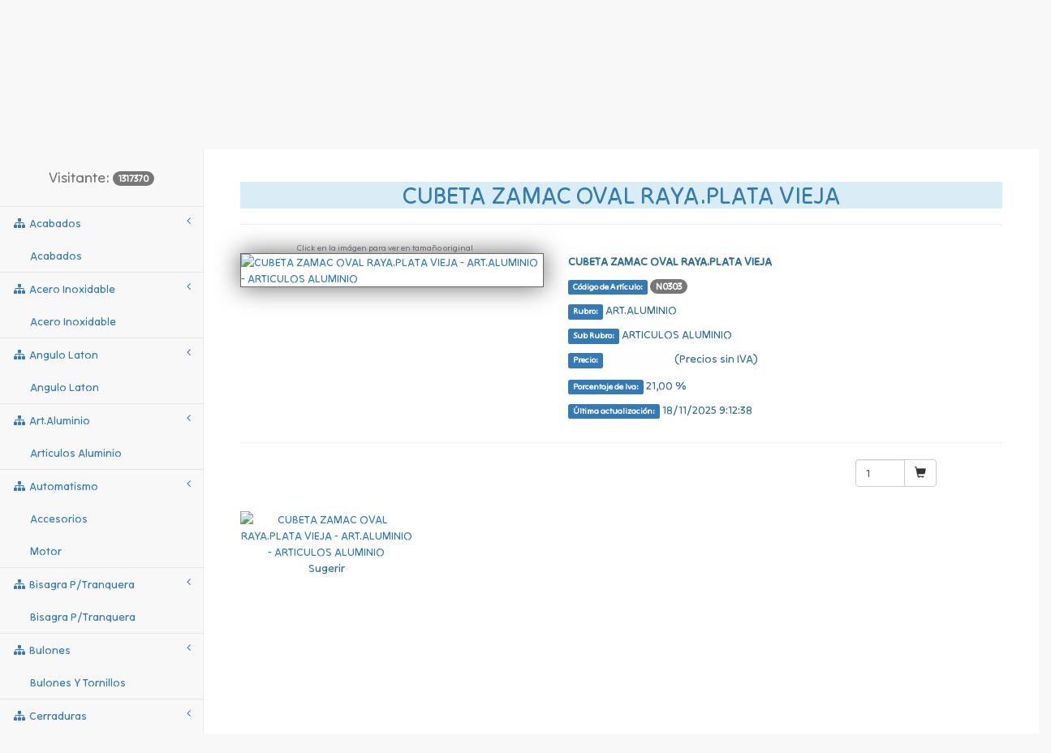

--- FILE ---
content_type: text/html
request_url: https://www.fabherr.com.ar/ficha.asp?Registro=N0303
body_size: 11861
content:


<!DOCTYPE html PUBLIC "-//W3C//DTD XHTML 1.0 Strict//EN" "http://www.w3.org/TR/xhtml1/DTD/xhtml1-strict.dtd">

<html>
<head>

<link rel="canonical" href="https://www.fabherr.com.ar/ficha.asp?Registro=N0303" />
	
<meta http-equiv="Content-Type" content="text/html; charset=iso-8859-1" />

<meta name="description" content="Cubeta Zamac Oval RAYA.PLATA Vieja - ART.ALUMINIO - Articulos Aluminio" />
<meta name="keywords" content="Cubeta Zamac Oval RAYA.PLATA Vieja, ART.ALUMINIO, Articulos Aluminio" />
<title>CUBETA ZAMAC OVAL RAYA.PLATA VIEJA | ART.ALUMINIO | ARTICULOS ALUMINIO</title>


<style>
html {
  scroll-behavior: smooth;
}
</style>

<meta http-equiv="content-language" content="es-ar" />
<meta name="viewport" content="width=device-width, initial-scale=1, shrink-to-fit=no">
<meta http-equiv="X-UA-Compatible" content="IE=edge">



<link rel="icon" type="image/png" href="images/propias/favicon.png" sizes="16x16">

<!-- Bootstrap Core CSS -->
<link href="vendor/bootstrap/css/bootstrap.min.css" rel="stylesheet">

<!-- MetisMenu CSS -->
<link href="vendor/metisMenu/metisMenu.min.css" rel="stylesheet">

<!-- Custom CSS -->
<link href="dist/css/sb-admin-2.css" rel="stylesheet">

<!-- Custom Fonts -->
<link href="vendor/font-awesome/css/font-awesome.min.css" rel="stylesheet" type="text/css">

<link href="css/ui.totop.css" rel="stylesheet" media="screen,projection" type="text/css" />

<!-- HTML5 Shim and Respond.js IE8 support of HTML5 elements and media queries -->
<!-- WARNING: Respond.js doesn't work if you view the page via file:// -->
<!--[if lt IE 9]>
	<script src="https://oss.maxcdn.com/libs/html5shiv/3.7.0/html5shiv.js"></script>
	<script src="https://oss.maxcdn.com/libs/respond.js/1.4.2/respond.min.js"></script>
<![endif]-->

<link href="estilos_propios.css?id="23/01/202611:44:58 rel="stylesheet" type="text/css" />
<link href="css/w3.css" rel="stylesheet" type="text/css" />

<!-- Alertify -->
<link rel="stylesheet" href="alertify/alertify.min.css" >
<link rel="stylesheet" href="alertify/themes/default.min.css" >



</head>

<body onload=location.hash="#ficha_articulo">

	
    
	<div id="wrapper">
		<div class="container-fluid">
	<div class="row enca-fino">
    	<div class="col-lg-12">
			<h1>CUBETA ZAMAC OVAL RAYA.PLATA VIEJA | ART.ALUMINIO | ARTICULOS ALUMINIO</h1>
        </div>
    </div>
</div>


<!-- Navigation -->
<nav class="navbar navbar-inverse" role="navigation" style="margin-bottom: 0; z-index:2;">
    <div class="navbar-header">
        <button type="button" class="navbar-toggle" data-toggle="collapse" data-target=".navbar-collapse#botonerasup">
            <span class="sr-only">Toggle navigation</span>
            <span class="icon-bar"></span>
            <span class="icon-bar"></span>
            <span class="icon-bar"></span>
        </button>
        
        	<a class="navbar-brand" href="carrito.asp#titulocarro" title="Ver Carrito de&nbsp;Invitado"><span class="glyphicon glyphicon-shopping-cart"></span> Carrito <span id="dato_cantidad_total" class="label label-info">0</span></a>
        

    </div>
    <!-- /.navbar-header -->
	
    <div class="nav navbar-nav collapse navbar-collapse navbar-right" id="botonerasup">
        <li><a href="comollegar.asp" title="Cómo llegar"><span class="glyphicon glyphicon-map-marker"></span> Cómo llegar</a></li>   
        <li><a href="contacto.asp" title="Déjenos su mensaje"><span class="glyphicon glyphicon-envelope"></span> Contacto</a></li>   
        <li><a href="recomendar.asp" title="Recomendar este sitio"><span class="glyphicon glyphicon-bullhorn"></span> Recomendar</a></li>   
        
            <li><a href="nuevocliente.asp" title="Alta de nuevo usuario"><span class="glyphicon glyphicon-user"></span> Nuevo</a></li>
			
            	<li><a href="login.asp" title="Ingrese con su Usuario y Clave"><span class="glyphicon glyphicon-log-in"></span> Ingreso usuario</a></li>
            
    </div>
    <!-- /.navbar-nav -->
</nav>
<div id="pasando" class="carousel slide" data-ride="carousel">

  <!-- Indicators -->
  <!-- <ul class="carousel-indicators"> -->
    <!-- <li data-target="#pasando" data-slide-to="0" class="active"></li> -->
    <!-- <li data-target="#pasando" data-slide-to="1"></li> -->
    <!-- <li data-target="#pasando" data-slide-to="2"></li> -->
  <!-- </ul> -->

  <!-- The slideshow -->
  <div class="carousel-inner">
    <div class="item active">
      <img src="images/propias/slide1.jpg" alt="Fábrica de cortinas metálicas FabHerr" title="Fábrica de cortinas metálicas FabHerr">
    </div>
    <div class="item">
      <img src="images/propias/slide2.jpg" alt="Fábrica de herrajes FabHerr" title="Fábrica de herrajes FabHerr">
    </div>
  </div>

  <!-- Left and right controls -->
  <a class="left carousel-control" href="#pasando" data-slide="prev">
    <span class="glyphicon glyphicon-chevron-left"></span>
  </a>
  <a class="right carousel-control" href="#pasando" data-slide="next">
    <span class="glyphicon glyphicon-chevron-right"></span>
  </a>

</div>

        <div class="panel-group" style="margin-bottom: 0px;">
            <div class="panel panel-default">
            	<div align="center" class="panel-heading titulo-empresa">
            	
                	<img class="img-responsive" src="images/propias/logo_empresa.png" />
                
                </div>
            </div>
        </div>           
	<!-- Navigation -->
<nav class="navbar navbar-default navbar-static-top" role="navigation" style="position: static; margin-bottom: 0; z-index:1;">
    <div class="navbar-header">
        <button type="button" class="navbar-toggle" data-toggle="collapse" data-target=".navbar-collapse#botonerabaja">
            <span class="sr-only">Toggle navigation</span>
            <span class="icon-bar"></span>
            <span class="icon-bar"></span>
            <span class="icon-bar"></span>
        </button>
        <div class="margen_busqueda">
        	<a href="default.asp"><button type="button" class="btn btn-primary">Principal <i class="glyphicon glyphicon-home"></i></button></a>
        	<a href="busqueda.asp" title="Buscar en la base de datos" alt="Buscar en la base de datos"><button type="button" class="btn btn-warning">Buscar <i class="glyphicon glyphicon-search"></i></button></a>            
        </div>
    </div>
    <!-- /.navbar-header -->

    <ul class="nav navbar-top-links navbar-right">

        <li class="dropdown">
            <a style="font-weight:bold;" class="dropdown-toggle" data-toggle="dropdown" title="Nuestros Productos" href="#">
                Nuestros Productos <i class="fa fa-cubes fa-fw"></i> <i class="fa fa-caret-down"></i>
            </a>
            <ul class="dropdown-menu dropdown-messages">
                <li><a href="tabla-de-contenidos.asp#toc"><i class="fa fa-sitemap fa-fw"></i> Indice del sitio</a></li>
				<li class="divider"></li>
                <li><a href="rubros.asp#rubros"><i class="fa fa-tags fa-fw"></i> Productos</a></li>
				
<!--                <li><a href="novedades.asp#novedades"><i class="fa fa-eye fa-fw"></i> Nuevos productos</a></li> -->
                
                	<li><a href="novedadesaut.asp#novedades"><i class="fa fa-eye fa-fw"></i> Novedades</a></li>
                
            </ul>
            <!-- /.dropdown-user -->
        </li>
        <!-- /.dropdown -->

        <li class="dropdown">
            <a style="font-weight:bold; color:#C00;" class="dropdown-toggle" data-toggle="dropdown" title="Accesos del Usuario" href="#">
                Usuarios <i class="fa fa-user fa-fw"></i> <i class="fa fa-caret-down"></i>
            </a>
            <ul class="dropdown-menu dropdown-messages">                
                
                        <li><a href="login.asp"><i class="fa fa-sign-in fa-fw"></i> Login</a></li>
                        <li class="divider"></li>
                    
                			<li><a href="nuevocliente.asp"><i class="fa fa-user fa-fw"></i> Alta de usuario</a></li>
                        
                	<li><a href="solicitudclave.asp"><i class="fa fa-frown-o fa-fw"></i> Olvido de clave</a></li>
                	<li><a href="modificopassword.asp"><i class="fa fa-key fa-fw"></i> Cambio de clave</a></li>
                	<li><a href="modificoemail.asp"><i class="fa fa-envelope-o fa-fw"></i> Cambio de e-mail</a></li>
                
            </ul>
            <!-- /.dropdown-user -->
        </li>
        <!-- /.dropdown -->

    </ul>
    <!-- /.navbar-top-links -->

    <div class="navbar-default sidebar" role="navigation">
        <div class="sidebar-nav collapse navbar-collapse" id="botonerabaja">
            <ul class="nav" id="side-menu">
				
                    <li class="sidebar-search">
                        <h4 align="center"><span class="text-muted">Visitante: </span><span class="badge">1317370</span></h4>
                    </li>
                <li id='boton_lateral' class='menu_lateral nivel-1'><a href='#'><i class='fa fa-sitemap fa-fw'></i> acabados <span class='fa arrow'></span></a><ul class='nav nav-second-level'><li id='boton_lateral' class='menu_lateral'><a href='resultados.asp?selec=33,29#resultados'>acabados</a></li></ul></li><li id='boton_lateral' class='menu_lateral nivel-1'><a href='#'><i class='fa fa-sitemap fa-fw'></i> acero inoxidable <span class='fa arrow'></span></a><ul class='nav nav-second-level'><li id='boton_lateral' class='menu_lateral'><a href='resultados.asp?selec=18,41#resultados'>acero inoxidable</a></li></ul></li><li id='boton_lateral' class='menu_lateral nivel-1'><a href='#'><i class='fa fa-sitemap fa-fw'></i> angulo laton <span class='fa arrow'></span></a><ul class='nav nav-second-level'><li id='boton_lateral' class='menu_lateral'><a href='resultados.asp?selec=21,15#resultados'>angulo laton</a></li></ul></li><li id='boton_lateral' class='menu_lateral nivel-1'><a href='#'><i class='fa fa-sitemap fa-fw'></i> art.aluminio <span class='fa arrow'></span></a><ul class='nav nav-second-level'><li id='boton_lateral' class='menu_lateral'><a href='resultados.asp?selec=31,27#resultados'>articulos aluminio</a></li></ul></li><li id='boton_lateral' class='menu_lateral nivel-1'><a href='#'><i class='fa fa-sitemap fa-fw'></i> automatismo <span class='fa arrow'></span></a><ul class='nav nav-second-level'><li id='boton_lateral' class='menu_lateral'><a href='resultados.asp?selec=13,48#resultados'>accesorios</a></li><li id='boton_lateral' class='menu_lateral'><a href='resultados.asp?selec=13,47#resultados'>motor</a></li></ul></li><li id='boton_lateral' class='menu_lateral nivel-1'><a href='#'><i class='fa fa-sitemap fa-fw'></i> bisagra p/tranquera <span class='fa arrow'></span></a><ul class='nav nav-second-level'><li id='boton_lateral' class='menu_lateral'><a href='resultados.asp?selec=28,23#resultados'>bisagra p/tranquera</a></li></ul></li><li id='boton_lateral' class='menu_lateral nivel-1'><a href='#'><i class='fa fa-sitemap fa-fw'></i> bulones <span class='fa arrow'></span></a><ul class='nav nav-second-level'><li id='boton_lateral' class='menu_lateral'><a href='resultados.asp?selec=30,26#resultados'>bulones y tornillos</a></li></ul></li><li id='boton_lateral' class='menu_lateral nivel-1'><a href='#'><i class='fa fa-sitemap fa-fw'></i> cerraduras <span class='fa arrow'></span></a><ul class='nav nav-second-level'><li id='boton_lateral' class='menu_lateral'><a href='resultados.asp?selec=29,25#resultados'>cerrad. reversibles</a></li><li id='boton_lateral' class='menu_lateral'><a href='resultados.asp?selec=29,24#resultados'>cerraduras comunes</a></li></ul></li><li id='boton_lateral' class='menu_lateral nivel-1'><a href='#'><i class='fa fa-sitemap fa-fw'></i> cortinas <span class='fa arrow'></span></a><ul class='nav nav-second-level'><li id='boton_lateral' class='menu_lateral'><a href='resultados.asp?selec=12,50#resultados'>armadas</a></li><li id='boton_lateral' class='menu_lateral'><a href='resultados.asp?selec=12,53#resultados'>automatismo cortinas</a></li><li id='boton_lateral' class='menu_lateral'><a href='resultados.asp?selec=12,51#resultados'>despiece</a></li><li id='boton_lateral' class='menu_lateral'><a href='resultados.asp?selec=12,52#resultados'>inyectadas</a></li></ul></li><li id='boton_lateral' class='menu_lateral nivel-1'><a href='#'><i class='fa fa-sitemap fa-fw'></i> fall c/hº-puño bce <span class='fa arrow'></span></a><ul class='nav nav-second-level'><li id='boton_lateral' class='menu_lateral'><a href='resultados.asp?selec=27,22#resultados'>fall c/hº-puño bce</a></li></ul></li><li id='boton_lateral' class='menu_lateral nivel-1'><a href='#'><i class='fa fa-sitemap fa-fw'></i> fall hº-hjes hº <span class='fa arrow'></span></a><ul class='nav nav-second-level'><li id='boton_lateral' class='menu_lateral'><a href='resultados.asp?selec=26,39#resultados'>fall hº-hjes hº</a></li><li id='boton_lateral' class='menu_lateral'><a href='resultados.asp?selec=26,58#resultados'>f-h</a></li></ul></li><li id='boton_lateral' class='menu_lateral nivel-1'><a href='#'><i class='fa fa-sitemap fa-fw'></i> fallebas al-inox <span class='fa arrow'></span></a><ul class='nav nav-second-level'><li id='boton_lateral' class='menu_lateral'><a href='resultados.asp?selec=34,30#resultados'>fallebas</a></li><li id='boton_lateral' class='menu_lateral'><a href='resultados.asp?selec=34,43#resultados'>manijas</a></li></ul></li><li id='boton_lateral' class='menu_lateral nivel-1'><a href='#'><i class='fa fa-sitemap fa-fw'></i> fallebas c/caja bce <span class='fa arrow'></span></a><ul class='nav nav-second-level'><li id='boton_lateral' class='menu_lateral'><a href='resultados.asp?selec=25,38#resultados'>fallebas c/caja bce</a></li></ul></li><li id='boton_lateral' class='menu_lateral nivel-1'><a href='#'><i class='fa fa-sitemap fa-fw'></i> forjado negro polies <span class='fa arrow'></span></a><ul class='nav nav-second-level'><li id='boton_lateral' class='menu_lateral'><a href='resultados.asp?selec=23,20#resultados'>negro poliester</a></li></ul></li><li id='boton_lateral' class='menu_lateral nivel-1'><a href='#'><i class='fa fa-sitemap fa-fw'></i> forjado-accesorios <span class='fa arrow'></span></a><ul class='nav nav-second-level'><li id='boton_lateral' class='menu_lateral'><a href='resultados.asp?selec=22,19#resultados'>accesorios</a></li><li id='boton_lateral' class='menu_lateral'><a href='resultados.asp?selec=22,16#resultados'>livianas</a></li><li id='boton_lateral' class='menu_lateral'><a href='resultados.asp?selec=22,18#resultados'>pasadores</a></li><li id='boton_lateral' class='menu_lateral'><a href='resultados.asp?selec=22,17#resultados'>reforzadas</a></li></ul></li><li id='boton_lateral' class='menu_lateral nivel-1'><a href='#'><i class='fa fa-sitemap fa-fw'></i> linea 3000 <span class='fa arrow'></span></a><ul class='nav nav-second-level'><li id='boton_lateral' class='menu_lateral'><a href='resultados.asp?selec=36,31#resultados'>linea economica</a></li><li id='boton_lateral' class='menu_lateral'><a href='resultados.asp?selec=36,33#resultados'>manijones y fallebas</a></li><li id='boton_lateral' class='menu_lateral'><a href='resultados.asp?selec=36,32#resultados'>retractil</a></li></ul></li><li id='boton_lateral' class='menu_lateral nivel-1'><a href='#'><i class='fa fa-sitemap fa-fw'></i> linea leo laton <span class='fa arrow'></span></a><ul class='nav nav-second-level'><li id='boton_lateral' class='menu_lateral'><a href='resultados.asp?selec=17,46#resultados'>linea leo laton</a></li></ul></li><li id='boton_lateral' class='menu_lateral nivel-1'><a href='#'><i class='fa fa-sitemap fa-fw'></i> linea leo macizo <span class='fa arrow'></span></a><ul class='nav nav-second-level'><li id='boton_lateral' class='menu_lateral'><a href='resultados.asp?selec=16,40#resultados'>linea leo macizo</a></li></ul></li><li id='boton_lateral' class='menu_lateral nivel-1'><a href='#'><i class='fa fa-sitemap fa-fw'></i> linea poliamida <span class='fa arrow'></span></a><ul class='nav nav-second-level'><li id='boton_lateral' class='menu_lateral'><a href='resultados.asp?selec=39,36#resultados'>linea pehuen</a></li><li id='boton_lateral' class='menu_lateral'><a href='resultados.asp?selec=39,44#resultados'>linea poliamida</a></li></ul></li><li id='boton_lateral' class='menu_lateral nivel-1'><a href='#'><i class='fa fa-sitemap fa-fw'></i> linea tiranteria <span class='fa arrow'></span></a><ul class='nav nav-second-level'><li id='boton_lateral' class='menu_lateral'><a href='resultados.asp?selec=38,56#resultados'>cd-p</a></li><li id='boton_lateral' class='menu_lateral'><a href='resultados.asp?selec=38,35#resultados'>linea tiranteria</a></li></ul></li><li id='boton_lateral' class='menu_lateral nivel-1'><a href='#'><i class='fa fa-sitemap fa-fw'></i> mensulas <span class='fa arrow'></span></a><ul class='nav nav-second-level'><li id='boton_lateral' class='menu_lateral'><a href='resultados.asp?selec=24,21#resultados'>mensulas</a></li></ul></li><li id='boton_lateral' class='menu_lateral nivel-1'><a href='#'><i class='fa fa-sitemap fa-fw'></i> movimiento p/postigo <span class='fa arrow'></span></a><ul class='nav nav-second-level'><li id='boton_lateral' class='menu_lateral'><a href='resultados.asp?selec=40,37#resultados'>movimiento p/postigo</a></li></ul></li><li id='boton_lateral' class='menu_lateral nivel-1'><a href='#'><i class='fa fa-sitemap fa-fw'></i> patas de banco <span class='fa arrow'></span></a><ul class='nav nav-second-level'><li id='boton_lateral' class='menu_lateral'><a href='resultados.asp?selec=37,34#resultados'>patas de banco</a></li></ul></li><li id='boton_lateral' class='menu_lateral nivel-1'><a href='#'><i class='fa fa-sitemap fa-fw'></i> puntas-intermedios <span class='fa arrow'></span></a><ul class='nav nav-second-level'><li id='boton_lateral' class='menu_lateral'><a href='resultados.asp?selec=35,42#resultados'>puntas-intermedios</a></li></ul></li><li id='boton_lateral' class='menu_lateral nivel-1'><a href='#'><i class='fa fa-sitemap fa-fw'></i> tiradores pomo <span class='fa arrow'></span></a><ul class='nav nav-second-level'><li id='boton_lateral' class='menu_lateral'><a href='resultados.asp?selec=32,28#resultados'>tiradores pomo</a></li></ul></li><li id='boton_lateral' class='menu_lateral nivel-1'><a href='#'><i class='fa fa-sitemap fa-fw'></i> var.y perf de bce <span class='fa arrow'></span></a><ul class='nav nav-second-level'><li id='boton_lateral' class='menu_lateral'><a href='resultados.asp?selec=20,57#resultados'>hb-a</a></li><li id='boton_lateral' class='menu_lateral'><a href='resultados.asp?selec=20,13#resultados'>perfiles</a></li><li id='boton_lateral' class='menu_lateral'><a href='resultados.asp?selec=20,14#resultados'>varillas</a></li></ul></li><li id='boton_lateral' class='menu_lateral nivel-1'><a href='#'><i class='fa fa-sitemap fa-fw'></i> varilla 1/2 caña hº <span class='fa arrow'></span></a><ul class='nav nav-second-level'><li id='boton_lateral' class='menu_lateral'><a href='resultados.asp?selec=19,4#resultados'>hueca 12mm crudo</a></li><li id='boton_lateral' class='menu_lateral'><a href='resultados.asp?selec=19,6#resultados'>hueca 12mm zincado</a></li><li id='boton_lateral' class='menu_lateral'><a href='resultados.asp?selec=19,5#resultados'>hueca 18mm crudo</a></li><li id='boton_lateral' class='menu_lateral'><a href='resultados.asp?selec=19,7#resultados'>hueca 18mm zincado</a></li><li id='boton_lateral' class='menu_lateral'><a href='resultados.asp?selec=19,10#resultados'>maciza 12mm cruda</a></li><li id='boton_lateral' class='menu_lateral'><a href='resultados.asp?selec=19,8#resultados'>maciza 12mm zincada</a></li><li id='boton_lateral' class='menu_lateral'><a href='resultados.asp?selec=19,12#resultados'>negras</a></li></ul></li>
				
            </ul>
            
    <!--        <h3 align='center'><span class='label label-info'>Novedades</span></h3><div class='resplandornovedades'><div id='carousel_novedades' class='carousel slide' data-ride='carousel' data-interval='2500'><div class='carousel-inner' style='background-color:#FFF;'><div class='item active'><div class='row'><div align='center' class='col-sm-12'><a href='ficha.asp?Registro=N0054'><img class='img-novedades' src='archivos/articulos/n0054.jpg' title='PERCHERO COLONIAL C/TARUGO Y TORNIL' alt='PERCHERO COLONIAL C/TARUGO Y TORNIL'></a></div></div><div class='row'><div align='center' class='col-sm-12'><h5><a class='link-de-textos' href='ficha.asp?Registro=N0054'>Cod.: N0054</a></h5><h5><a class='link-de-textos' href='ficha.asp?Registro=N0054'>PERCHERO COLONIAL C/TARUGO Y TORNIL</a></h5></div></div></div><div class='item'><div class='row'><div align='center' class='col-sm-12'><a href='ficha.asp?Registro=N0020'><img class='img-novedades' src='archivos/articulos/n0020.jpg' title='PERCHERO DOBLE ALUM C/TORN BLANCO' alt='PERCHERO DOBLE ALUM C/TORN BLANCO'></a></div></div><div class='row'><div align='center' class='col-sm-12'><h5><a class='link-de-textos' href='ficha.asp?Registro=N0020'>Cod.: N0020</a></h5><h5><a class='link-de-textos' href='ficha.asp?Registro=N0020'>PERCHERO DOBLE ALUM C/TORN BLANCO</a></h5></div></div></div><div class='item'><div class='row'><div align='center' class='col-sm-12'><a href='ficha.asp?Registro=AT011'><img class='img-novedades' src='archivos/articulos/at011.jpg' title='BARRA DE CREMALLERA STANDARD X 1M' alt='BARRA DE CREMALLERA STANDARD X 1M'></a></div></div><div class='row'><div align='center' class='col-sm-12'><h5><a class='link-de-textos' href='ficha.asp?Registro=AT011'>Cod.: AT011</a></h5><h5><a class='link-de-textos' href='ficha.asp?Registro=AT011'>BARRA DE CREMALLERA STANDARD X 1M</a></h5></div></div></div><div class='item'><div class='row'><div align='center' class='col-sm-12'><a href='ficha.asp?Registro=AT004'><img class='img-novedades' src='archivos/articulos/at004.jpg' title='MOTOR CORREDIZO CH600 + CREMALLERAS' alt='MOTOR CORREDIZO CH600 + CREMALLERAS'></a></div></div><div class='row'><div align='center' class='col-sm-12'><h5><a class='link-de-textos' href='ficha.asp?Registro=AT004'>Cod.: AT004</a></h5><h5><a class='link-de-textos' href='ficha.asp?Registro=AT004'>MOTOR CORREDIZO CH600 + CREMALLERAS</a></h5></div></div></div><div class='item'><div class='row'><div align='center' class='col-sm-12'><a href='ficha.asp?Registro=AT043'><img class='img-novedades' src='archivos/articulos/at043.jpg' title='MOTOR LEVADIZO VERTI TSI 150' alt='MOTOR LEVADIZO VERTI TSI 150'></a></div></div><div class='row'><div align='center' class='col-sm-12'><h5><a class='link-de-textos' href='ficha.asp?Registro=AT043'>Cod.: AT043</a></h5><h5><a class='link-de-textos' href='ficha.asp?Registro=AT043'>MOTOR LEVADIZO VERTI TSI 150</a></h5></div></div></div><div class='item'><div class='row'><div align='center' class='col-sm-12'><a href='ficha.asp?Registro=TA067A'><img class='img-novedades' src='archivos/articulos/ta067a.jpg' title='TELA ARMADA AMERICANA 25X810 X MT2' alt='TELA ARMADA AMERICANA 25X810 X MT2'></a></div></div><div class='row'><div align='center' class='col-sm-12'><h5><a class='link-de-textos' href='ficha.asp?Registro=TA067A'>Cod.: TA067A</a></h5><h5><a class='link-de-textos' href='ficha.asp?Registro=TA067A'>TELA ARMADA AMERICANA 25X810 X MT2</a></h5></div></div></div><div class='item'><div class='row'><div align='center' class='col-sm-12'><a href='ficha.asp?Registro=TA063A'><img class='img-novedades' src='archivos/articulos/ta063a.jpg' title='TELA ARMADA MICROPERFORADA 0.7 GALV' alt='TELA ARMADA MICROPERFORADA 0.7 GALV'></a></div></div><div class='row'><div align='center' class='col-sm-12'><h5><a class='link-de-textos' href='ficha.asp?Registro=TA063A'>Cod.: TA063A</a></h5><h5><a class='link-de-textos' href='ficha.asp?Registro=TA063A'>TELA ARMADA MICROPERFORADA 0.7 GALV</a></h5></div></div></div><div class='item'><div class='row'><div align='center' class='col-sm-12'><a href='ficha.asp?Registro=TA062A'><img class='img-novedades' src='archivos/articulos/ta062a.jpg' title='TELA ARMADA X MT2 LISA 0.7 GALV' alt='TELA ARMADA X MT2 LISA 0.7 GALV'></a></div></div><div class='row'><div align='center' class='col-sm-12'><h5><a class='link-de-textos' href='ficha.asp?Registro=TA062A'>Cod.: TA062A</a></h5><h5><a class='link-de-textos' href='ficha.asp?Registro=TA062A'>TELA ARMADA X MT2 LISA 0.7 GALV</a></h5></div></div></div><div class='item'><div class='row'><div align='center' class='col-sm-12'><a href='ficha.asp?Registro=FD293'><img class='img-novedades' src='archivos/articulos/fd293.jpg' title='FALLEBA ARRIMAR 12mm ARGOLLA BCE.Hº' alt='FALLEBA ARRIMAR 12mm ARGOLLA BCE.Hº'></a></div></div><div class='row'><div align='center' class='col-sm-12'><h5><a class='link-de-textos' href='ficha.asp?Registro=FD293'>Cod.: FD293</a></h5><h5><a class='link-de-textos' href='ficha.asp?Registro=FD293'>FALLEBA ARRIMAR 12MM ARGOLLA BCE.Hº</a></h5></div></div></div><div class='item'><div class='row'><div align='center' class='col-sm-12'><a href='ficha.asp?Registro=FD010'><img class='img-novedades' src='archivos/articulos/fd010.jpg' title='FALLEBA ARRIMAR 18mm ARGOLLA BCE. H' alt='FALLEBA ARRIMAR 18mm ARGOLLA BCE. H'></a></div></div><div class='row'><div align='center' class='col-sm-12'><h5><a class='link-de-textos' href='ficha.asp?Registro=FD010'>Cod.: FD010</a></h5><h5><a class='link-de-textos' href='ficha.asp?Registro=FD010'>FALLEBA ARRIMAR 18MM ARGOLLA BCE. H</a></h5></div></div></div><div class='item'><div class='row'><div align='center' class='col-sm-12'><a href='ficha.asp?Registro=F820'><img class='img-novedades' src='archivos/articulos/f820.jpg' title='BISAGRA ESTILO TRES CUERPOS Hº PULI' alt='BISAGRA ESTILO TRES CUERPOS Hº PULI'></a></div></div><div class='row'><div align='center' class='col-sm-12'><h5><a class='link-de-textos' href='ficha.asp?Registro=F820'>Cod.: F820</a></h5><h5><a class='link-de-textos' href='ficha.asp?Registro=F820'>BISAGRA ESTILO TRES CUERPOS Hº PULI</a></h5></div></div></div><div class='item'><div class='row'><div align='center' class='col-sm-12'><a href='ficha.asp?Registro=F824'><img class='img-novedades' src='archivos/articulos/f824.jpg' title='BISAGRA FICHA DOS CUERPOS Hº PULIDO' alt='BISAGRA FICHA DOS CUERPOS Hº PULIDO'></a></div></div><div class='row'><div align='center' class='col-sm-12'><h5><a class='link-de-textos' href='ficha.asp?Registro=F824'>Cod.: F824</a></h5><h5><a class='link-de-textos' href='ficha.asp?Registro=F824'>BISAGRA FICHA DOS CUERPOS Hº PULIDO</a></h5></div></div></div><div class='item'><div class='row'><div align='center' class='col-sm-12'><a href='ficha.asp?Registro=D547'><img class='img-novedades' src='archivos/articulos/d547.jpg' title='FALLEBA ARR.12mm PUÑO INGLES BCE.FU' alt='FALLEBA ARR.12mm PUÑO INGLES BCE.FU'></a></div></div><div class='row'><div align='center' class='col-sm-12'><h5><a class='link-de-textos' href='ficha.asp?Registro=D547'>Cod.: D547</a></h5><h5><a class='link-de-textos' href='ficha.asp?Registro=D547'>FALLEBA ARR.12MM PUÑO INGLES BCE.FU</a></h5></div></div></div><div class='item'><div class='row'><div align='center' class='col-sm-12'><a href='ficha.asp?Registro=D735'><img class='img-novedades' src='archivos/articulos/d735.jpg' title='FALLEBA GALESA 18mm BRONCE PLATA VI' alt='FALLEBA GALESA 18mm BRONCE PLATA VI'></a></div></div><div class='row'><div align='center' class='col-sm-12'><h5><a class='link-de-textos' href='ficha.asp?Registro=D735'>Cod.: D735</a></h5><h5><a class='link-de-textos' href='ficha.asp?Registro=D735'>FALLEBA GALESA 18MM BRONCE PLATA VI</a></h5></div></div></div><div class='item'><div class='row'><div align='center' class='col-sm-12'><a href='ficha.asp?Registro=D720'><img class='img-novedades' src='archivos/articulos/d720.jpg' title='LLAMADOR DE BRONCE MANITO PULIDA' alt='LLAMADOR DE BRONCE MANITO PULIDA'></a></div></div><div class='row'><div align='center' class='col-sm-12'><h5><a class='link-de-textos' href='ficha.asp?Registro=D720'>Cod.: D720</a></h5><h5><a class='link-de-textos' href='ficha.asp?Registro=D720'>LLAMADOR DE BRONCE MANITO PULIDA</a></h5></div></div></div><div class='item'><div class='row'><div align='center' class='col-sm-12'><a href='ficha.asp?Registro=D721P'><img class='img-novedades' src='archivos/articulos/d721p.jpg' title='LLAMADOR DE BRONCE TROCADERO PLATIL' alt='LLAMADOR DE BRONCE TROCADERO PLATIL'></a></div></div><div class='row'><div align='center' class='col-sm-12'><h5><a class='link-de-textos' href='ficha.asp?Registro=D721P'>Cod.: D721P</a></h5><h5><a class='link-de-textos' href='ficha.asp?Registro=D721P'>LLAMADOR DE BRONCE TROCADERO PLATIL</a></h5></div></div></div><div class='item'><div class='row'><div align='center' class='col-sm-12'><a href='ficha.asp?Registro=NE707'><img class='img-novedades' src='archivos/articulos/ne707.jpg' title='FALLEBA PLANA D/ARRIMAR 18mm NEGRO' alt='FALLEBA PLANA D/ARRIMAR 18mm NEGRO'></a></div></div><div class='row'><div align='center' class='col-sm-12'><h5><a class='link-de-textos' href='ficha.asp?Registro=NE707'>Cod.: NE707</a></h5><h5><a class='link-de-textos' href='ficha.asp?Registro=NE707'>FALLEBA PLANA D/ARRIMAR 18MM NEGRO</a></h5></div></div></div><div class='item'><div class='row'><div align='center' class='col-sm-12'><a href='ficha.asp?Registro=NE909'><img class='img-novedades' src='archivos/articulos/ne909.jpg' title='MANIJA FIJA PUENTE C/TORN-Hº FUND x' alt='MANIJA FIJA PUENTE C/TORN-Hº FUND x'></a></div></div><div class='row'><div align='center' class='col-sm-12'><h5><a class='link-de-textos' href='ficha.asp?Registro=NE909'>Cod.: NE909</a></h5><h5><a class='link-de-textos' href='ficha.asp?Registro=NE909'>MANIJA FIJA PUENTE C/TORN-Hº FUND X</a></h5></div></div></div><div class='item'><div class='row'><div align='center' class='col-sm-12'><a href='ficha.asp?Registro=NE710'><img class='img-novedades' src='archivos/articulos/ne710.jpg' title='MANIJA RETORCIDO D/BALANCIN C/ROS-B' alt='MANIJA RETORCIDO D/BALANCIN C/ROS-B'></a></div></div><div class='row'><div align='center' class='col-sm-12'><h5><a class='link-de-textos' href='ficha.asp?Registro=NE710'>Cod.: NE710</a></h5><h5><a class='link-de-textos' href='ficha.asp?Registro=NE710'>MANIJA RETORCIDO D/BALANCIN C/ROS-B</a></h5></div></div></div><div class='item'><div class='row'><div align='center' class='col-sm-12'><a href='ficha.asp?Registro=NE907'><img class='img-novedades' src='archivos/articulos/ne907.jpg' title='MENSULA FUND EN Hº-CALAND D/210X240' alt='MENSULA FUND EN Hº-CALAND D/210X240'></a></div></div><div class='row'><div align='center' class='col-sm-12'><h5><a class='link-de-textos' href='ficha.asp?Registro=NE907'>Cod.: NE907</a></h5><h5><a class='link-de-textos' href='ficha.asp?Registro=NE907'>MENSULA FUND EN Hº-CALAND D/210X240</a></h5></div></div></div><div class='item'><div class='row'><div align='center' class='col-sm-12'><a href='ficha.asp?Registro=B402'><img class='img-novedades' src='archivos/articulos/b402.jpg' title='BISAGRA ARTICULADA ATOR. 100 X 250' alt='BISAGRA ARTICULADA ATOR. 100 X 250'></a></div></div><div class='row'><div align='center' class='col-sm-12'><h5><a class='link-de-textos' href='ficha.asp?Registro=B402'>Cod.: B402</a></h5><h5><a class='link-de-textos' href='ficha.asp?Registro=B402'>BISAGRA ARTICULADA ATOR. 100 X 250</a></h5></div></div></div><div class='item'><div class='row'><div align='center' class='col-sm-12'><a href='ficha.asp?Registro=B028'><img class='img-novedades' src='archivos/articulos/b028.jpg' title='BISAGRA C/BULON PARA POSTE D/I X150' alt='BISAGRA C/BULON PARA POSTE D/I X150'></a></div></div><div class='row'><div align='center' class='col-sm-12'><h5><a class='link-de-textos' href='ficha.asp?Registro=B028'>Cod.: B028</a></h5><h5><a class='link-de-textos' href='ficha.asp?Registro=B028'>BISAGRA C/BULON PARA POSTE D/I X150</a></h5></div></div></div><div class='item'><div class='row'><div align='center' class='col-sm-12'><a href='ficha.asp?Registro=B111'><img class='img-novedades' src='archivos/articulos/b111.jpg' title='BISAGRA DOBLE CUERPO P/ATORNILLAR 7' alt='BISAGRA DOBLE CUERPO P/ATORNILLAR 7'></a></div></div><div class='row'><div align='center' class='col-sm-12'><h5><a class='link-de-textos' href='ficha.asp?Registro=B111'>Cod.: B111</a></h5><h5><a class='link-de-textos' href='ficha.asp?Registro=B111'>BISAGRA DOBLE CUERPO P/ATORNILLAR 7</a></h5></div></div></div><div class='item'><div class='row'><div align='center' class='col-sm-12'><a href='ficha.asp?Registro=B302'><img class='img-novedades' src='archivos/articulos/b302.jpg' title='BISAGRA HERRERO P/SOLDAR DOBLE ALA' alt='BISAGRA HERRERO P/SOLDAR DOBLE ALA'></a></div></div><div class='row'><div align='center' class='col-sm-12'><h5><a class='link-de-textos' href='ficha.asp?Registro=B302'>Cod.: B302</a></h5><h5><a class='link-de-textos' href='ficha.asp?Registro=B302'>BISAGRA HERRERO P/SOLDAR DOBLE ALA</a></h5></div></div></div><div class='item'><div class='row'><div align='center' class='col-sm-12'><a href='ficha.asp?Registro=B306'><img class='img-novedades' src='archivos/articulos/b306.jpg' title='BISAGRA HERRERO PARA AMURAR 32X3X40' alt='BISAGRA HERRERO PARA AMURAR 32X3X40'></a></div></div><div class='row'><div align='center' class='col-sm-12'><h5><a class='link-de-textos' href='ficha.asp?Registro=B306'>Cod.: B306</a></h5><h5><a class='link-de-textos' href='ficha.asp?Registro=B306'>BISAGRA HERRERO PARA AMURAR 32X3X40</a></h5></div></div></div><div class='item'><div class='row'><div align='center' class='col-sm-12'><a href='ficha.asp?Registro=B027'><img class='img-novedades' src='archivos/articulos/b027.jpg' title='BISAGRA PARA ATORNILLAR X150' alt='BISAGRA PARA ATORNILLAR X150'></a></div></div><div class='row'><div align='center' class='col-sm-12'><h5><a class='link-de-textos' href='ficha.asp?Registro=B027'>Cod.: B027</a></h5><h5><a class='link-de-textos' href='ficha.asp?Registro=B027'>BISAGRA PARA ATORNILLAR X150</a></h5></div></div></div><div class='item'><div class='row'><div align='center' class='col-sm-12'><a href='ficha.asp?Registro=B518'><img class='img-novedades' src='archivos/articulos/b518.jpg' title='BISAGRAS P/MUEBLE X 100 NEGRO' alt='BISAGRAS P/MUEBLE X 100 NEGRO'></a></div></div><div class='row'><div align='center' class='col-sm-12'><h5><a class='link-de-textos' href='ficha.asp?Registro=B518'>Cod.: B518</a></h5><h5><a class='link-de-textos' href='ficha.asp?Registro=B518'>BISAGRAS P/MUEBLE X 100 NEGRO</a></h5></div></div></div><div class='item'><div class='row'><div align='center' class='col-sm-12'><a href='ficha.asp?Registro=B526'><img class='img-novedades' src='archivos/articulos/b526.jpg' title='PERCHERO FORJADO SIMP.HORIZON.NGRO' alt='PERCHERO FORJADO SIMP.HORIZON.NGRO'></a></div></div><div class='row'><div align='center' class='col-sm-12'><h5><a class='link-de-textos' href='ficha.asp?Registro=B526'>Cod.: B526</a></h5><h5><a class='link-de-textos' href='ficha.asp?Registro=B526'>PERCHERO FORJADO SIMP.HORIZON.NGRO</a></h5></div></div></div><div class='item'><div class='row'><div align='center' class='col-sm-12'><a href='ficha.asp?Registro=B043'><img class='img-novedades' src='archivos/articulos/b043.jpg' title='CERROJO PORTACANDADO 38X2,5X155 L/' alt='CERROJO PORTACANDADO 38X2,5X155 L/'></a></div></div><div class='row'><div align='center' class='col-sm-12'><h5><a class='link-de-textos' href='ficha.asp?Registro=B043'>Cod.: B043</a></h5><h5><a class='link-de-textos' href='ficha.asp?Registro=B043'>CERROJO PORTACANDADO 38X2,5X155 L/</a></h5></div></div></div><div class='item'><div class='row'><div align='center' class='col-sm-12'><a href='ficha.asp?Registro=B071'><img class='img-novedades' src='archivos/articulos/b071.jpg' title='CERROJO S/PORTACANDADO 38X2,5X155' alt='CERROJO S/PORTACANDADO 38X2,5X155'></a></div></div><div class='row'><div align='center' class='col-sm-12'><h5><a class='link-de-textos' href='ficha.asp?Registro=B071'>Cod.: B071</a></h5><h5><a class='link-de-textos' href='ficha.asp?Registro=B071'>CERROJO S/PORTACANDADO 38X2,5X155</a></h5></div></div></div><div class='item'><div class='row'><div align='center' class='col-sm-12'><a href='ficha.asp?Registro=B050'><img class='img-novedades' src='archivos/articulos/b050.jpg' title='PASADOR CHATO 32X2,5X70 L/100 NEGR' alt='PASADOR CHATO 32X2,5X70 L/100 NEGR'></a></div></div><div class='row'><div align='center' class='col-sm-12'><h5><a class='link-de-textos' href='ficha.asp?Registro=B050'>Cod.: B050</a></h5><h5><a class='link-de-textos' href='ficha.asp?Registro=B050'>PASADOR CHATO 32X2,5X70 L/100 NEGR</a></h5></div></div></div><div class='item'><div class='row'><div align='center' class='col-sm-12'><a href='ficha.asp?Registro=B045'><img class='img-novedades' src='archivos/articulos/b045.jpg' title='PASADOR PISTOLETE 38X2,5X120 L/200' alt='PASADOR PISTOLETE 38X2,5X120 L/200'></a></div></div><div class='row'><div align='center' class='col-sm-12'><h5><a class='link-de-textos' href='ficha.asp?Registro=B045'>Cod.: B045</a></h5><h5><a class='link-de-textos' href='ficha.asp?Registro=B045'>PASADOR PISTOLETE 38X2,5X120 L/200</a></h5></div></div></div><div class='item'><div class='row'><div align='center' class='col-sm-12'><a href='ficha.asp?Registro=B066'><img class='img-novedades' src='archivos/articulos/b066.jpg' title='PASADOR REDONDO X 120 NEGRO.MATE' alt='PASADOR REDONDO X 120 NEGRO.MATE'></a></div></div><div class='row'><div align='center' class='col-sm-12'><h5><a class='link-de-textos' href='ficha.asp?Registro=B066'>Cod.: B066</a></h5><h5><a class='link-de-textos' href='ficha.asp?Registro=B066'>PASADOR REDONDO X 120 NEGRO.MATE</a></h5></div></div></div><div class='item'><div class='row'><div align='center' class='col-sm-12'><a href='ficha.asp?Registro=3012E'><img class='img-novedades' src='archivos/articulos/3012e.jpg' title='MANIJA D/BALANCIN RULOC/ROCE Y BOCA' alt='MANIJA D/BALANCIN RULOC/ROCE Y BOCA'></a></div></div><div class='row'><div align='center' class='col-sm-12'><h5><a class='link-de-textos' href='ficha.asp?Registro=3012E'>Cod.: 3012E</a></h5><h5><a class='link-de-textos' href='ficha.asp?Registro=3012E'>MANIJA D/BALANCIN RULOC/ROCE Y BOCA</a></h5></div></div></div><div class='item'><div class='row'><div align='center' class='col-sm-12'><a href='ficha.asp?Registro=CD245'><img class='img-novedades' src='archivos/articulos/cd245.jpg' title='ANCLAJE P/POSTE 4" CON BASE' alt='ANCLAJE P/POSTE 4" CON BASE'></a></div></div><div class='row'><div align='center' class='col-sm-12'><h5><a class='link-de-textos' href='ficha.asp?Registro=CD245'>Cod.: CD245</a></h5><h5><a class='link-de-textos' href='ficha.asp?Registro=CD245'>ANCLAJE P/POSTE 4" CON BASE</a></h5></div></div></div><div class='item'><div class='row'><div align='center' class='col-sm-12'><a href='ficha.asp?Registro=CD341'><img class='img-novedades' src='archivos/articulos/cd341.jpg' title='CONECTOR 3" UNION MEDIO' alt='CONECTOR 3" UNION MEDIO'></a></div></div><div class='row'><div align='center' class='col-sm-12'><h5><a class='link-de-textos' href='ficha.asp?Registro=CD341'>Cod.: CD341</a></h5><h5><a class='link-de-textos' href='ficha.asp?Registro=CD341'>CONECTOR 3" UNION MEDIO</a></h5></div></div></div><div class='item'><div class='row'><div align='center' class='col-sm-12'><a href='ficha.asp?Registro=CD250'><img class='img-novedades' src='archivos/articulos/cd250.jpg' title='SOPORTE REG.P/POSTE REDONDO 130MM' alt='SOPORTE REG.P/POSTE REDONDO 130MM'></a></div></div><div class='row'><div align='center' class='col-sm-12'><h5><a class='link-de-textos' href='ficha.asp?Registro=CD250'>Cod.: CD250</a></h5><h5><a class='link-de-textos' href='ficha.asp?Registro=CD250'>SOPORTE REG.P/POSTE REDONDO 130MM</a></h5></div></div></div><div class='item'><div class='row'><div align='center' class='col-sm-12'><a href='ficha.asp?Registro=CD260'><img class='img-novedades' src='archivos/articulos/cd260.jpg' title='UNION TIPO "U" P/POSTE REDONDO 130' alt='UNION TIPO "U" P/POSTE REDONDO 130'></a></div></div><div class='row'><div align='center' class='col-sm-12'><h5><a class='link-de-textos' href='ficha.asp?Registro=CD260'>Cod.: CD260</a></h5><h5><a class='link-de-textos' href='ficha.asp?Registro=CD260'>UNION TIPO "U" P/POSTE REDONDO 130</a></h5></div></div></div><div class='item'><div class='row'><div align='center' class='col-sm-12'><a href='ficha.asp?Registro=KN080'><img class='img-novedades' src='archivos/articulos/kn080.jpg' title='PATAS DE BANCO C/APOYA BRAZO350X500' alt='PATAS DE BANCO C/APOYA BRAZO350X500'></a></div></div><div class='row'><div align='center' class='col-sm-12'><h5><a class='link-de-textos' href='ficha.asp?Registro=KN080'>Cod.: KN080</a></h5><h5><a class='link-de-textos' href='ficha.asp?Registro=KN080'>PATAS DE BANCO C/APOYA BRAZO350X500</a></h5></div></div></div><div class='item'><div class='row'><div align='center' class='col-sm-12'><a href='ficha.asp?Registro=ZX267'><img class='img-novedades' src='archivos/articulos/zx267.jpg' title='PROT D/MED FORJ. 4PTAS P/CAÑO D/Hº' alt='PROT D/MED FORJ. 4PTAS P/CAÑO D/Hº'></a></div></div><div class='row'><div align='center' class='col-sm-12'><h5><a class='link-de-textos' href='ficha.asp?Registro=ZX267'>Cod.: ZX267</a></h5><h5><a class='link-de-textos' href='ficha.asp?Registro=ZX267'>PROT D/MED FORJ. 4PTAS P/CAÑO D/Hº</a></h5></div></div></div><div class='item'><div class='row'><div align='center' class='col-sm-12'><a href='ficha.asp?Registro=ZX268'><img class='img-novedades' src='archivos/articulos/zx268.jpg' title='PROT D/MED FORJADA 4 PTAS D/Hº 73X1' alt='PROT D/MED FORJADA 4 PTAS D/Hº 73X1'></a></div></div><div class='row'><div align='center' class='col-sm-12'><h5><a class='link-de-textos' href='ficha.asp?Registro=ZX268'>Cod.: ZX268</a></h5><h5><a class='link-de-textos' href='ficha.asp?Registro=ZX268'>PROT D/MED FORJADA 4 PTAS D/Hº 73X1</a></h5></div></div></div><div class='item'><div class='row'><div align='center' class='col-sm-12'><a href='ficha.asp?Registro=POM6'><img class='img-novedades' src='archivos/articulos/pom6.jpg' title='POMO GALES DOBLE BALANCIN PLATIL' alt='POMO GALES DOBLE BALANCIN PLATIL'></a></div></div><div class='row'><div align='center' class='col-sm-12'><h5><a class='link-de-textos' href='ficha.asp?Registro=POM6'>Cod.: POM6</a></h5><h5><a class='link-de-textos' href='ficha.asp?Registro=POM6'>POMO GALES DOBLE BALANCIN PLATIL</a></h5></div></div></div></div></div></div>  
			<hr />  
            
            <div style="text-align:center;"><a href="" target="_blank"><img src="images/siguenosfb.png" alt="Seguir en Facebook" title="Seguir en Facebook" border="0" /></a></div> -->
        </div>
        <!-- /.sidebar-collapse -->
    </div>
    <!-- /.navbar-static-side -->
</nav>

        
        <div id="page-wrapper" class="ajustealto768">
        	<div class="container-fluid ajustealto768">
                <div id="ficha_articulo" class="row" >
                    <div align="center" class="col-lg-12">
                        <h2 class="page-header">
							
                                <p class="bg-info text-primary">CUBETA ZAMAC OVAL RAYA.PLATA VIEJA</p>
                            
                        </h2>
                    </div>
                </div>
                
                
                    <div class="row">
                        
                                <div class="row">
                                    <div class="col-lg-5">
                                        <h5 class="text-center" style="margin-top:0; margin-bottom:0;"><small>Click en la imágen para ver en tamaño original</small></h5>
                                    </div>
                                </div>
                            
                            <div class="col-lg-5">
                            	<div class="resplandorgaleria" style="background-color:#FFF;">
									
                                        <a href="archivos/articulos/n0303.jpg" target="_blank"><img class="img-destacados" src="archivos/articulos/n0303.jpg" alt='CUBETA ZAMAC OVAL RAYA.PLATA VIEJA - ART.ALUMINIO - ARTICULOS ALUMINIO' title='CUBETA ZAMAC OVAL RAYA.PLATA VIEJA - ART.ALUMINIO - ARTICULOS ALUMINIO' /></a>
                                    
                                </div>
                                <h5 class="text-center" style="margin-top:0;"><small></small></h5>
                            </div>
                        
                                            
                        <div class="col-lg-7">
                            <div class="row">
                                <div class="col-lg-12">
                                    
                                        <p class="text-info"><strong>CUBETA ZAMAC OVAL RAYA.PLATA VIEJA</strong></p>
                                    
                                </div>
                            </div>
                            <div class="row">
                                <div class="col-lg-12">
                                    <p class="text-info"><span class="label label-primary">Código de Artículo:</span>&nbsp;<span class="badge">N0303</span>&nbsp;</p>
                                </div>
                            </div>
                            <div class="row">
                                <div class="col-lg-12">
                                    <p class="text-info"><span class="label label-primary">Rubro:</span>&nbsp;ART.ALUMINIO</p>
                                </div>
                            </div>
                            <div class="row">
                                <div class="col-lg-12">
                                    <p class="text-info"><span class="label label-primary">Sub Rubro:</span>&nbsp;ARTICULOS ALUMINIO</p>
                                </div>
                            </div>
                            <div class="row">
                                <div class="col-lg-12">
                                    <p class="text-info"><span class="label label-primary">Precio:</span>&nbsp;
                                        <strong>
                                            
                                                <a href='contacto.asp?tema=Solicito cotización del producto: CUBETA+ZAMAC+OVAL+RAYA%2EPLATA+VIEJA (Código: N0303).'><button type='button' class='btn btn-info btn-xs blinky'>Consultar&nbsp; $</button></a></span>
                                            
                                        </strong> (Precios sin IVA)
                                    </p>
                                </div>
                            </div>

                            
                                <div class="row">
                                    <div class="col-lg-12">
                                        <p class="text-info"><span class="label label-primary">Porcentaje de Iva:</span>&nbsp;21,00 %</p>
                                    </div>
                                </div>
                            
                                <div class="row">
                                    <div class="col-lg-12">
                                        <p class="text-info"><span class="label label-primary">Última actualización:</span>&nbsp;18/11/2025 9:12:38</p>
                                    </div>
                                </div>
                            
                        </div>
                    </div>
    
                    <hr />
                    
                    
                    <div class="row">
                        <div align="right" class="col-lg-11">
                            
                                                <form id="form_carrito" action="carrito/agregolista.asp" method="POST">
                                                    <div class="form-group input-group" style="max-width:100px;">
                                                        <input class="form-control" type="text" name="cantidad" value="1">
                                                        <input type="hidden" name="articulo" value="N0303">
                                                        <input type="hidden" name="descripcion" value='CUBETA ZAMAC OVAL RAYA.PLATA VIEJA'>
                                                        <input type="hidden" name="moneda" value="1">
                                                        <input type="hidden" name="signomoneda" value=" $">
                                                        <input type="hidden" name="precio" value="2999,15">
                                                        <input type="hidden" name="codiva" value="1">
                                                        <input type="hidden" name="idrubro" value="31">
                                                        <input type="hidden" name="idsubrubro" value="27">
                                                        <input type="hidden" name="stock" value="0">
                                                        <input type="hidden" name="embalaje" value="0">
                                                        <input type="hidden" name="controlastock" value="S">
                                                        <input type="hidden" name="espromo" value="N">
                                                        <input type="hidden" name="armositio440" value="se encuentra pedido">
                                                        <span class="input-group-btn">"
                                                            <button id="boton_N0303" class="btn btn-default" type="submit" title="Agregar&nbsp;N0303&nbsp;al pedido" alt="Agregar&nbsp;N0303&nbsp;al pedido" style="z-index:1;"><i class='glyphicon glyphicon-shopping-cart'></i>
                                                            </button>
                                                        </span>
                                                    </div>
                                                </form>
                                            
                        </div>
                    </div>
    
                    <div class="row">
                        <div class="col-lg-12">
                            <div class="row" style="margin-top: 15px;">
                            
                                
                                    <div align="center" class="col-xs-3">
                                        <a href='recomendar.asp?Idreg=N0303&Descart=CUBETA+ZAMAC+OVAL+RAYA%2EPLATA+VIEJA'><img src='images/recomendar.png' title='Sugerir&nbsp;CUBETA ZAMAC OVAL RAYA.PLATA VIEJA - ART.ALUMINIO - ARTICULOS ALUMINIO' alt='CUBETA ZAMAC OVAL RAYA.PLATA VIEJA - ART.ALUMINIO - ARTICULOS ALUMINIO' style='width:40px;height:40px;' /></a><p class="text-info">Sugerir</p>
                                    </div>
                                
                            </div>
                        </div>
                    </div>
    
                                   
            </div>
    	</div>
        <!-- /#page-wrapper -->  
		<div class="row">
    <div class="col-lg-12"> 
      <img class="mySlidesPie w3-animate-top" src="images/propias/fondo_pie.jpg" alt="Fábrica de cortinas metálicas FabHerr" title="Fábrica de cortinas metálicas" style="width:100%">
      <img class="mySlidesPie w3-animate-zoom" src="images/propias/fondo_pie1.jpg" alt="Fábrica de herrajes FabHerr" title="Fábrica de herrajes FabHerr" style="width:100%">
      <img class="mySlidesPie w3-animate-opacity" src="images/propias/fondo_pie.jpg" alt="Fábrica de cortinas metálicas FabHerr" title="Fábrica de cortinas metálicas FabHerr" style="width:100%">
      <img class="mySlidesPie w3-animate-right" src="images/propias/fondo_pie1.jpg" alt="Fábrica de herrajes FabHerr" title="Fábrica de herrajes FabHerr" style="width:100%">
    </div>  
</div>
<div class="well well-sm">
    <div class="row">
        <div class="col-sm-10 col-sm-offset-1" align="center">            
            <a class='link-de-textos-pie' href="subrubros.asp?selec=33">ACABADOS</a> | <a class='link-de-textos-pie' href="subrubros.asp?selec=18">ACERO INOXIDABLE</a> | <a class='link-de-textos-pie' href="subrubros.asp?selec=21">ANGULO LATON</a> | <a class='link-de-textos-pie' href="subrubros.asp?selec=31">ART.ALUMINIO</a> | <a class='link-de-textos-pie' href="subrubros.asp?selec=13">AUTOMATISMO</a> | <a class='link-de-textos-pie' href="subrubros.asp?selec=28">BISAGRA P/TRANQUERA</a> | <a class='link-de-textos-pie' href="subrubros.asp?selec=30">BULONES</a> | <a class='link-de-textos-pie' href="subrubros.asp?selec=29">CERRADURAS</a> | <a class='link-de-textos-pie' href="subrubros.asp?selec=12">CORTINAS</a> | <a class='link-de-textos-pie' href="subrubros.asp?selec=27">FALL C/Hº-PUÑO BCE</a> | <a class='link-de-textos-pie' href="subrubros.asp?selec=26">FALL Hº-HJES Hº</a> | <a class='link-de-textos-pie' href="subrubros.asp?selec=34">FALLEBAS AL-INOX</a> | <a class='link-de-textos-pie' href="subrubros.asp?selec=25">FALLEBAS C/CAJA BCE</a> | <a class='link-de-textos-pie' href="subrubros.asp?selec=23">FORJADO NEGRO POLIES</a> | <a class='link-de-textos-pie' href="subrubros.asp?selec=22">FORJADO-ACCESORIOS</a> | <a class='link-de-textos-pie' href="subrubros.asp?selec=36">LINEA 3000</a> | <a class='link-de-textos-pie' href="subrubros.asp?selec=17">LINEA LEO LATON</a> | <a class='link-de-textos-pie' href="subrubros.asp?selec=16">LINEA LEO MACIZO</a> | <a class='link-de-textos-pie' href="subrubros.asp?selec=39">LINEA POLIAMIDA</a> | <a class='link-de-textos-pie' href="subrubros.asp?selec=38">LINEA TIRANTERIA</a> | <a class='link-de-textos-pie' href="subrubros.asp?selec=24">MENSULAS</a> | <a class='link-de-textos-pie' href="subrubros.asp?selec=40">MOVIMIENTO P/POSTIGO</a> | <a class='link-de-textos-pie' href="subrubros.asp?selec=37">PATAS DE BANCO</a> | <a class='link-de-textos-pie' href="subrubros.asp?selec=35">PUNTAS-INTERMEDIOS</a> | <a class='link-de-textos-pie' href="subrubros.asp?selec=32">TIRADORES POMO</a> | <a class='link-de-textos-pie' href="subrubros.asp?selec=20">VAR.Y PERF DE BCE</a> | <a class='link-de-textos-pie' href="subrubros.asp?selec=19">VARILLA 1/2 CAÑA Hº</a> 
        </div>  
    </div>
</div>
<div class="row">
    <div align="center" class="col-lg-12">            
        <img class="img-responsive center-block" src="images/responsive.png" />
    </div>           
</div>    
<div class="row">
    <div align="center" class="col-lg-12">            
        Plataforma&nbsp;APF-Commerce V-25.05a
    </div>           
</div>    

<!-- SLIDESHOW ENCABEZADO BEGIN -->
<script>
var myIndexPie = 0;
carouselPie();

function carouselPie() {
	var i;
	var x = document.getElementsByClassName("mySlidesPie");
	for (i = 0; i < x.length; i++) {
	  x[i].style.display = "none";  
	}
	myIndexPie++;
	if (myIndexPie > x.length) {myIndexPie = 1}    
	x[myIndexPie-1].style.display = "block";  
	setTimeout(carouselPie, 5000);    
}
</script>	
<!-- SLIDESHOW ENCABEZADO END -->
   
    </div>
    <!-- /#wrapper -->

<!-- Funcionamiento del carrito AJAX -->
<script src="js/jquery-2.2.4.min.js"></script>

<!-- Alertify JavaScript -->
<script src="alertify/alertify.min.js"></script>

<!-- Bootstrap Core JavaScript -->
<script src="vendor/bootstrap/js/bootstrap.min.js"></script>

<!-- Metis Menu Plugin JavaScript -->
<script src="vendor/metisMenu/metisMenu.min.js"></script>

<!-- Custom Theme JavaScript -->
<script src="dist/js/sb-admin-2.js"></script>

<!-- MECANISMO PARA LA FLECHITA TOP PAGE -->	
<!-- easing plugin ( optional ) -->
<script src="js/easing.js" type="text/javascript"></script>
<!-- UItoTop plugin -->
<script src="js/jquery.ui.totop.js" type="text/javascript"></script>
<!-- Starting the plugin -->
<script type="text/javascript">
if (screen.width >=320 ) {
    $(document).ready(function() {
        /*
        var defaults = {
            containerID: 'toTop', // fading element id
            containerHoverID: 'toTopHover', // fading element hover id
            scrollSpeed: 1200,
            easingType: 'linear' 
        };
        */
        
        $().UItoTop({ easingType: 'easeOutQuart' });
        
    });
}
</script>

<!-- Google tag (gtag.js) -->
<script async src="https://www.googletagmanager.com/gtag/js?id=G-QHH9QC50GX"></script>
<script>
  window.dataLayer = window.dataLayer || [];
  function gtag(){dataLayer.push(arguments);}
  gtag('js', new Date());

  gtag('config', 'G-QHH9QC50GX');
</script>
<script src="js/carrito.js"></script>

</body>
</html>
